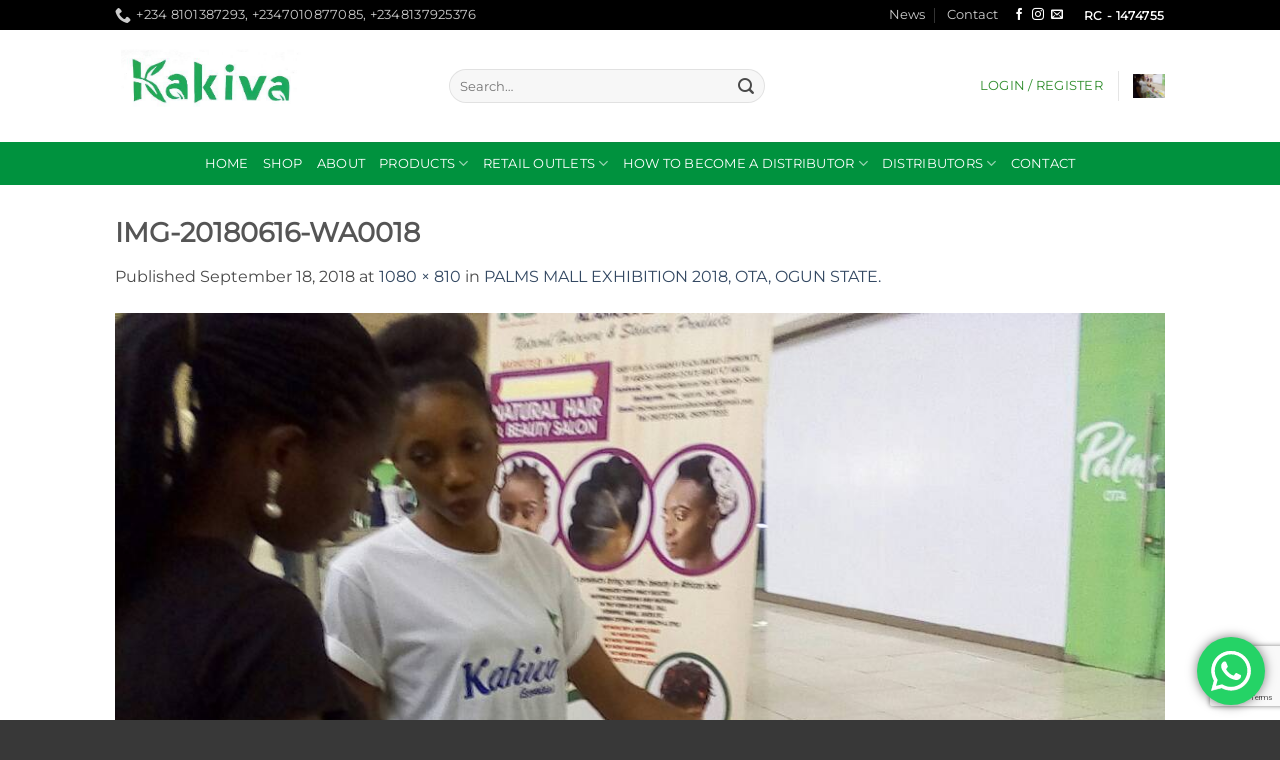

--- FILE ---
content_type: text/html; charset=utf-8
request_url: https://www.google.com/recaptcha/api2/anchor?ar=1&k=6LdYkLYUAAAAAGwIRG4QzsdNlLqMxjYQhXAKw0sz&co=aHR0cHM6Ly9rYWtpdmFjb3NtZXRpY3MuY29tOjQ0Mw..&hl=en&v=PoyoqOPhxBO7pBk68S4YbpHZ&size=invisible&anchor-ms=20000&execute-ms=30000&cb=8dbulev3yjwz
body_size: 48674
content:
<!DOCTYPE HTML><html dir="ltr" lang="en"><head><meta http-equiv="Content-Type" content="text/html; charset=UTF-8">
<meta http-equiv="X-UA-Compatible" content="IE=edge">
<title>reCAPTCHA</title>
<style type="text/css">
/* cyrillic-ext */
@font-face {
  font-family: 'Roboto';
  font-style: normal;
  font-weight: 400;
  font-stretch: 100%;
  src: url(//fonts.gstatic.com/s/roboto/v48/KFO7CnqEu92Fr1ME7kSn66aGLdTylUAMa3GUBHMdazTgWw.woff2) format('woff2');
  unicode-range: U+0460-052F, U+1C80-1C8A, U+20B4, U+2DE0-2DFF, U+A640-A69F, U+FE2E-FE2F;
}
/* cyrillic */
@font-face {
  font-family: 'Roboto';
  font-style: normal;
  font-weight: 400;
  font-stretch: 100%;
  src: url(//fonts.gstatic.com/s/roboto/v48/KFO7CnqEu92Fr1ME7kSn66aGLdTylUAMa3iUBHMdazTgWw.woff2) format('woff2');
  unicode-range: U+0301, U+0400-045F, U+0490-0491, U+04B0-04B1, U+2116;
}
/* greek-ext */
@font-face {
  font-family: 'Roboto';
  font-style: normal;
  font-weight: 400;
  font-stretch: 100%;
  src: url(//fonts.gstatic.com/s/roboto/v48/KFO7CnqEu92Fr1ME7kSn66aGLdTylUAMa3CUBHMdazTgWw.woff2) format('woff2');
  unicode-range: U+1F00-1FFF;
}
/* greek */
@font-face {
  font-family: 'Roboto';
  font-style: normal;
  font-weight: 400;
  font-stretch: 100%;
  src: url(//fonts.gstatic.com/s/roboto/v48/KFO7CnqEu92Fr1ME7kSn66aGLdTylUAMa3-UBHMdazTgWw.woff2) format('woff2');
  unicode-range: U+0370-0377, U+037A-037F, U+0384-038A, U+038C, U+038E-03A1, U+03A3-03FF;
}
/* math */
@font-face {
  font-family: 'Roboto';
  font-style: normal;
  font-weight: 400;
  font-stretch: 100%;
  src: url(//fonts.gstatic.com/s/roboto/v48/KFO7CnqEu92Fr1ME7kSn66aGLdTylUAMawCUBHMdazTgWw.woff2) format('woff2');
  unicode-range: U+0302-0303, U+0305, U+0307-0308, U+0310, U+0312, U+0315, U+031A, U+0326-0327, U+032C, U+032F-0330, U+0332-0333, U+0338, U+033A, U+0346, U+034D, U+0391-03A1, U+03A3-03A9, U+03B1-03C9, U+03D1, U+03D5-03D6, U+03F0-03F1, U+03F4-03F5, U+2016-2017, U+2034-2038, U+203C, U+2040, U+2043, U+2047, U+2050, U+2057, U+205F, U+2070-2071, U+2074-208E, U+2090-209C, U+20D0-20DC, U+20E1, U+20E5-20EF, U+2100-2112, U+2114-2115, U+2117-2121, U+2123-214F, U+2190, U+2192, U+2194-21AE, U+21B0-21E5, U+21F1-21F2, U+21F4-2211, U+2213-2214, U+2216-22FF, U+2308-230B, U+2310, U+2319, U+231C-2321, U+2336-237A, U+237C, U+2395, U+239B-23B7, U+23D0, U+23DC-23E1, U+2474-2475, U+25AF, U+25B3, U+25B7, U+25BD, U+25C1, U+25CA, U+25CC, U+25FB, U+266D-266F, U+27C0-27FF, U+2900-2AFF, U+2B0E-2B11, U+2B30-2B4C, U+2BFE, U+3030, U+FF5B, U+FF5D, U+1D400-1D7FF, U+1EE00-1EEFF;
}
/* symbols */
@font-face {
  font-family: 'Roboto';
  font-style: normal;
  font-weight: 400;
  font-stretch: 100%;
  src: url(//fonts.gstatic.com/s/roboto/v48/KFO7CnqEu92Fr1ME7kSn66aGLdTylUAMaxKUBHMdazTgWw.woff2) format('woff2');
  unicode-range: U+0001-000C, U+000E-001F, U+007F-009F, U+20DD-20E0, U+20E2-20E4, U+2150-218F, U+2190, U+2192, U+2194-2199, U+21AF, U+21E6-21F0, U+21F3, U+2218-2219, U+2299, U+22C4-22C6, U+2300-243F, U+2440-244A, U+2460-24FF, U+25A0-27BF, U+2800-28FF, U+2921-2922, U+2981, U+29BF, U+29EB, U+2B00-2BFF, U+4DC0-4DFF, U+FFF9-FFFB, U+10140-1018E, U+10190-1019C, U+101A0, U+101D0-101FD, U+102E0-102FB, U+10E60-10E7E, U+1D2C0-1D2D3, U+1D2E0-1D37F, U+1F000-1F0FF, U+1F100-1F1AD, U+1F1E6-1F1FF, U+1F30D-1F30F, U+1F315, U+1F31C, U+1F31E, U+1F320-1F32C, U+1F336, U+1F378, U+1F37D, U+1F382, U+1F393-1F39F, U+1F3A7-1F3A8, U+1F3AC-1F3AF, U+1F3C2, U+1F3C4-1F3C6, U+1F3CA-1F3CE, U+1F3D4-1F3E0, U+1F3ED, U+1F3F1-1F3F3, U+1F3F5-1F3F7, U+1F408, U+1F415, U+1F41F, U+1F426, U+1F43F, U+1F441-1F442, U+1F444, U+1F446-1F449, U+1F44C-1F44E, U+1F453, U+1F46A, U+1F47D, U+1F4A3, U+1F4B0, U+1F4B3, U+1F4B9, U+1F4BB, U+1F4BF, U+1F4C8-1F4CB, U+1F4D6, U+1F4DA, U+1F4DF, U+1F4E3-1F4E6, U+1F4EA-1F4ED, U+1F4F7, U+1F4F9-1F4FB, U+1F4FD-1F4FE, U+1F503, U+1F507-1F50B, U+1F50D, U+1F512-1F513, U+1F53E-1F54A, U+1F54F-1F5FA, U+1F610, U+1F650-1F67F, U+1F687, U+1F68D, U+1F691, U+1F694, U+1F698, U+1F6AD, U+1F6B2, U+1F6B9-1F6BA, U+1F6BC, U+1F6C6-1F6CF, U+1F6D3-1F6D7, U+1F6E0-1F6EA, U+1F6F0-1F6F3, U+1F6F7-1F6FC, U+1F700-1F7FF, U+1F800-1F80B, U+1F810-1F847, U+1F850-1F859, U+1F860-1F887, U+1F890-1F8AD, U+1F8B0-1F8BB, U+1F8C0-1F8C1, U+1F900-1F90B, U+1F93B, U+1F946, U+1F984, U+1F996, U+1F9E9, U+1FA00-1FA6F, U+1FA70-1FA7C, U+1FA80-1FA89, U+1FA8F-1FAC6, U+1FACE-1FADC, U+1FADF-1FAE9, U+1FAF0-1FAF8, U+1FB00-1FBFF;
}
/* vietnamese */
@font-face {
  font-family: 'Roboto';
  font-style: normal;
  font-weight: 400;
  font-stretch: 100%;
  src: url(//fonts.gstatic.com/s/roboto/v48/KFO7CnqEu92Fr1ME7kSn66aGLdTylUAMa3OUBHMdazTgWw.woff2) format('woff2');
  unicode-range: U+0102-0103, U+0110-0111, U+0128-0129, U+0168-0169, U+01A0-01A1, U+01AF-01B0, U+0300-0301, U+0303-0304, U+0308-0309, U+0323, U+0329, U+1EA0-1EF9, U+20AB;
}
/* latin-ext */
@font-face {
  font-family: 'Roboto';
  font-style: normal;
  font-weight: 400;
  font-stretch: 100%;
  src: url(//fonts.gstatic.com/s/roboto/v48/KFO7CnqEu92Fr1ME7kSn66aGLdTylUAMa3KUBHMdazTgWw.woff2) format('woff2');
  unicode-range: U+0100-02BA, U+02BD-02C5, U+02C7-02CC, U+02CE-02D7, U+02DD-02FF, U+0304, U+0308, U+0329, U+1D00-1DBF, U+1E00-1E9F, U+1EF2-1EFF, U+2020, U+20A0-20AB, U+20AD-20C0, U+2113, U+2C60-2C7F, U+A720-A7FF;
}
/* latin */
@font-face {
  font-family: 'Roboto';
  font-style: normal;
  font-weight: 400;
  font-stretch: 100%;
  src: url(//fonts.gstatic.com/s/roboto/v48/KFO7CnqEu92Fr1ME7kSn66aGLdTylUAMa3yUBHMdazQ.woff2) format('woff2');
  unicode-range: U+0000-00FF, U+0131, U+0152-0153, U+02BB-02BC, U+02C6, U+02DA, U+02DC, U+0304, U+0308, U+0329, U+2000-206F, U+20AC, U+2122, U+2191, U+2193, U+2212, U+2215, U+FEFF, U+FFFD;
}
/* cyrillic-ext */
@font-face {
  font-family: 'Roboto';
  font-style: normal;
  font-weight: 500;
  font-stretch: 100%;
  src: url(//fonts.gstatic.com/s/roboto/v48/KFO7CnqEu92Fr1ME7kSn66aGLdTylUAMa3GUBHMdazTgWw.woff2) format('woff2');
  unicode-range: U+0460-052F, U+1C80-1C8A, U+20B4, U+2DE0-2DFF, U+A640-A69F, U+FE2E-FE2F;
}
/* cyrillic */
@font-face {
  font-family: 'Roboto';
  font-style: normal;
  font-weight: 500;
  font-stretch: 100%;
  src: url(//fonts.gstatic.com/s/roboto/v48/KFO7CnqEu92Fr1ME7kSn66aGLdTylUAMa3iUBHMdazTgWw.woff2) format('woff2');
  unicode-range: U+0301, U+0400-045F, U+0490-0491, U+04B0-04B1, U+2116;
}
/* greek-ext */
@font-face {
  font-family: 'Roboto';
  font-style: normal;
  font-weight: 500;
  font-stretch: 100%;
  src: url(//fonts.gstatic.com/s/roboto/v48/KFO7CnqEu92Fr1ME7kSn66aGLdTylUAMa3CUBHMdazTgWw.woff2) format('woff2');
  unicode-range: U+1F00-1FFF;
}
/* greek */
@font-face {
  font-family: 'Roboto';
  font-style: normal;
  font-weight: 500;
  font-stretch: 100%;
  src: url(//fonts.gstatic.com/s/roboto/v48/KFO7CnqEu92Fr1ME7kSn66aGLdTylUAMa3-UBHMdazTgWw.woff2) format('woff2');
  unicode-range: U+0370-0377, U+037A-037F, U+0384-038A, U+038C, U+038E-03A1, U+03A3-03FF;
}
/* math */
@font-face {
  font-family: 'Roboto';
  font-style: normal;
  font-weight: 500;
  font-stretch: 100%;
  src: url(//fonts.gstatic.com/s/roboto/v48/KFO7CnqEu92Fr1ME7kSn66aGLdTylUAMawCUBHMdazTgWw.woff2) format('woff2');
  unicode-range: U+0302-0303, U+0305, U+0307-0308, U+0310, U+0312, U+0315, U+031A, U+0326-0327, U+032C, U+032F-0330, U+0332-0333, U+0338, U+033A, U+0346, U+034D, U+0391-03A1, U+03A3-03A9, U+03B1-03C9, U+03D1, U+03D5-03D6, U+03F0-03F1, U+03F4-03F5, U+2016-2017, U+2034-2038, U+203C, U+2040, U+2043, U+2047, U+2050, U+2057, U+205F, U+2070-2071, U+2074-208E, U+2090-209C, U+20D0-20DC, U+20E1, U+20E5-20EF, U+2100-2112, U+2114-2115, U+2117-2121, U+2123-214F, U+2190, U+2192, U+2194-21AE, U+21B0-21E5, U+21F1-21F2, U+21F4-2211, U+2213-2214, U+2216-22FF, U+2308-230B, U+2310, U+2319, U+231C-2321, U+2336-237A, U+237C, U+2395, U+239B-23B7, U+23D0, U+23DC-23E1, U+2474-2475, U+25AF, U+25B3, U+25B7, U+25BD, U+25C1, U+25CA, U+25CC, U+25FB, U+266D-266F, U+27C0-27FF, U+2900-2AFF, U+2B0E-2B11, U+2B30-2B4C, U+2BFE, U+3030, U+FF5B, U+FF5D, U+1D400-1D7FF, U+1EE00-1EEFF;
}
/* symbols */
@font-face {
  font-family: 'Roboto';
  font-style: normal;
  font-weight: 500;
  font-stretch: 100%;
  src: url(//fonts.gstatic.com/s/roboto/v48/KFO7CnqEu92Fr1ME7kSn66aGLdTylUAMaxKUBHMdazTgWw.woff2) format('woff2');
  unicode-range: U+0001-000C, U+000E-001F, U+007F-009F, U+20DD-20E0, U+20E2-20E4, U+2150-218F, U+2190, U+2192, U+2194-2199, U+21AF, U+21E6-21F0, U+21F3, U+2218-2219, U+2299, U+22C4-22C6, U+2300-243F, U+2440-244A, U+2460-24FF, U+25A0-27BF, U+2800-28FF, U+2921-2922, U+2981, U+29BF, U+29EB, U+2B00-2BFF, U+4DC0-4DFF, U+FFF9-FFFB, U+10140-1018E, U+10190-1019C, U+101A0, U+101D0-101FD, U+102E0-102FB, U+10E60-10E7E, U+1D2C0-1D2D3, U+1D2E0-1D37F, U+1F000-1F0FF, U+1F100-1F1AD, U+1F1E6-1F1FF, U+1F30D-1F30F, U+1F315, U+1F31C, U+1F31E, U+1F320-1F32C, U+1F336, U+1F378, U+1F37D, U+1F382, U+1F393-1F39F, U+1F3A7-1F3A8, U+1F3AC-1F3AF, U+1F3C2, U+1F3C4-1F3C6, U+1F3CA-1F3CE, U+1F3D4-1F3E0, U+1F3ED, U+1F3F1-1F3F3, U+1F3F5-1F3F7, U+1F408, U+1F415, U+1F41F, U+1F426, U+1F43F, U+1F441-1F442, U+1F444, U+1F446-1F449, U+1F44C-1F44E, U+1F453, U+1F46A, U+1F47D, U+1F4A3, U+1F4B0, U+1F4B3, U+1F4B9, U+1F4BB, U+1F4BF, U+1F4C8-1F4CB, U+1F4D6, U+1F4DA, U+1F4DF, U+1F4E3-1F4E6, U+1F4EA-1F4ED, U+1F4F7, U+1F4F9-1F4FB, U+1F4FD-1F4FE, U+1F503, U+1F507-1F50B, U+1F50D, U+1F512-1F513, U+1F53E-1F54A, U+1F54F-1F5FA, U+1F610, U+1F650-1F67F, U+1F687, U+1F68D, U+1F691, U+1F694, U+1F698, U+1F6AD, U+1F6B2, U+1F6B9-1F6BA, U+1F6BC, U+1F6C6-1F6CF, U+1F6D3-1F6D7, U+1F6E0-1F6EA, U+1F6F0-1F6F3, U+1F6F7-1F6FC, U+1F700-1F7FF, U+1F800-1F80B, U+1F810-1F847, U+1F850-1F859, U+1F860-1F887, U+1F890-1F8AD, U+1F8B0-1F8BB, U+1F8C0-1F8C1, U+1F900-1F90B, U+1F93B, U+1F946, U+1F984, U+1F996, U+1F9E9, U+1FA00-1FA6F, U+1FA70-1FA7C, U+1FA80-1FA89, U+1FA8F-1FAC6, U+1FACE-1FADC, U+1FADF-1FAE9, U+1FAF0-1FAF8, U+1FB00-1FBFF;
}
/* vietnamese */
@font-face {
  font-family: 'Roboto';
  font-style: normal;
  font-weight: 500;
  font-stretch: 100%;
  src: url(//fonts.gstatic.com/s/roboto/v48/KFO7CnqEu92Fr1ME7kSn66aGLdTylUAMa3OUBHMdazTgWw.woff2) format('woff2');
  unicode-range: U+0102-0103, U+0110-0111, U+0128-0129, U+0168-0169, U+01A0-01A1, U+01AF-01B0, U+0300-0301, U+0303-0304, U+0308-0309, U+0323, U+0329, U+1EA0-1EF9, U+20AB;
}
/* latin-ext */
@font-face {
  font-family: 'Roboto';
  font-style: normal;
  font-weight: 500;
  font-stretch: 100%;
  src: url(//fonts.gstatic.com/s/roboto/v48/KFO7CnqEu92Fr1ME7kSn66aGLdTylUAMa3KUBHMdazTgWw.woff2) format('woff2');
  unicode-range: U+0100-02BA, U+02BD-02C5, U+02C7-02CC, U+02CE-02D7, U+02DD-02FF, U+0304, U+0308, U+0329, U+1D00-1DBF, U+1E00-1E9F, U+1EF2-1EFF, U+2020, U+20A0-20AB, U+20AD-20C0, U+2113, U+2C60-2C7F, U+A720-A7FF;
}
/* latin */
@font-face {
  font-family: 'Roboto';
  font-style: normal;
  font-weight: 500;
  font-stretch: 100%;
  src: url(//fonts.gstatic.com/s/roboto/v48/KFO7CnqEu92Fr1ME7kSn66aGLdTylUAMa3yUBHMdazQ.woff2) format('woff2');
  unicode-range: U+0000-00FF, U+0131, U+0152-0153, U+02BB-02BC, U+02C6, U+02DA, U+02DC, U+0304, U+0308, U+0329, U+2000-206F, U+20AC, U+2122, U+2191, U+2193, U+2212, U+2215, U+FEFF, U+FFFD;
}
/* cyrillic-ext */
@font-face {
  font-family: 'Roboto';
  font-style: normal;
  font-weight: 900;
  font-stretch: 100%;
  src: url(//fonts.gstatic.com/s/roboto/v48/KFO7CnqEu92Fr1ME7kSn66aGLdTylUAMa3GUBHMdazTgWw.woff2) format('woff2');
  unicode-range: U+0460-052F, U+1C80-1C8A, U+20B4, U+2DE0-2DFF, U+A640-A69F, U+FE2E-FE2F;
}
/* cyrillic */
@font-face {
  font-family: 'Roboto';
  font-style: normal;
  font-weight: 900;
  font-stretch: 100%;
  src: url(//fonts.gstatic.com/s/roboto/v48/KFO7CnqEu92Fr1ME7kSn66aGLdTylUAMa3iUBHMdazTgWw.woff2) format('woff2');
  unicode-range: U+0301, U+0400-045F, U+0490-0491, U+04B0-04B1, U+2116;
}
/* greek-ext */
@font-face {
  font-family: 'Roboto';
  font-style: normal;
  font-weight: 900;
  font-stretch: 100%;
  src: url(//fonts.gstatic.com/s/roboto/v48/KFO7CnqEu92Fr1ME7kSn66aGLdTylUAMa3CUBHMdazTgWw.woff2) format('woff2');
  unicode-range: U+1F00-1FFF;
}
/* greek */
@font-face {
  font-family: 'Roboto';
  font-style: normal;
  font-weight: 900;
  font-stretch: 100%;
  src: url(//fonts.gstatic.com/s/roboto/v48/KFO7CnqEu92Fr1ME7kSn66aGLdTylUAMa3-UBHMdazTgWw.woff2) format('woff2');
  unicode-range: U+0370-0377, U+037A-037F, U+0384-038A, U+038C, U+038E-03A1, U+03A3-03FF;
}
/* math */
@font-face {
  font-family: 'Roboto';
  font-style: normal;
  font-weight: 900;
  font-stretch: 100%;
  src: url(//fonts.gstatic.com/s/roboto/v48/KFO7CnqEu92Fr1ME7kSn66aGLdTylUAMawCUBHMdazTgWw.woff2) format('woff2');
  unicode-range: U+0302-0303, U+0305, U+0307-0308, U+0310, U+0312, U+0315, U+031A, U+0326-0327, U+032C, U+032F-0330, U+0332-0333, U+0338, U+033A, U+0346, U+034D, U+0391-03A1, U+03A3-03A9, U+03B1-03C9, U+03D1, U+03D5-03D6, U+03F0-03F1, U+03F4-03F5, U+2016-2017, U+2034-2038, U+203C, U+2040, U+2043, U+2047, U+2050, U+2057, U+205F, U+2070-2071, U+2074-208E, U+2090-209C, U+20D0-20DC, U+20E1, U+20E5-20EF, U+2100-2112, U+2114-2115, U+2117-2121, U+2123-214F, U+2190, U+2192, U+2194-21AE, U+21B0-21E5, U+21F1-21F2, U+21F4-2211, U+2213-2214, U+2216-22FF, U+2308-230B, U+2310, U+2319, U+231C-2321, U+2336-237A, U+237C, U+2395, U+239B-23B7, U+23D0, U+23DC-23E1, U+2474-2475, U+25AF, U+25B3, U+25B7, U+25BD, U+25C1, U+25CA, U+25CC, U+25FB, U+266D-266F, U+27C0-27FF, U+2900-2AFF, U+2B0E-2B11, U+2B30-2B4C, U+2BFE, U+3030, U+FF5B, U+FF5D, U+1D400-1D7FF, U+1EE00-1EEFF;
}
/* symbols */
@font-face {
  font-family: 'Roboto';
  font-style: normal;
  font-weight: 900;
  font-stretch: 100%;
  src: url(//fonts.gstatic.com/s/roboto/v48/KFO7CnqEu92Fr1ME7kSn66aGLdTylUAMaxKUBHMdazTgWw.woff2) format('woff2');
  unicode-range: U+0001-000C, U+000E-001F, U+007F-009F, U+20DD-20E0, U+20E2-20E4, U+2150-218F, U+2190, U+2192, U+2194-2199, U+21AF, U+21E6-21F0, U+21F3, U+2218-2219, U+2299, U+22C4-22C6, U+2300-243F, U+2440-244A, U+2460-24FF, U+25A0-27BF, U+2800-28FF, U+2921-2922, U+2981, U+29BF, U+29EB, U+2B00-2BFF, U+4DC0-4DFF, U+FFF9-FFFB, U+10140-1018E, U+10190-1019C, U+101A0, U+101D0-101FD, U+102E0-102FB, U+10E60-10E7E, U+1D2C0-1D2D3, U+1D2E0-1D37F, U+1F000-1F0FF, U+1F100-1F1AD, U+1F1E6-1F1FF, U+1F30D-1F30F, U+1F315, U+1F31C, U+1F31E, U+1F320-1F32C, U+1F336, U+1F378, U+1F37D, U+1F382, U+1F393-1F39F, U+1F3A7-1F3A8, U+1F3AC-1F3AF, U+1F3C2, U+1F3C4-1F3C6, U+1F3CA-1F3CE, U+1F3D4-1F3E0, U+1F3ED, U+1F3F1-1F3F3, U+1F3F5-1F3F7, U+1F408, U+1F415, U+1F41F, U+1F426, U+1F43F, U+1F441-1F442, U+1F444, U+1F446-1F449, U+1F44C-1F44E, U+1F453, U+1F46A, U+1F47D, U+1F4A3, U+1F4B0, U+1F4B3, U+1F4B9, U+1F4BB, U+1F4BF, U+1F4C8-1F4CB, U+1F4D6, U+1F4DA, U+1F4DF, U+1F4E3-1F4E6, U+1F4EA-1F4ED, U+1F4F7, U+1F4F9-1F4FB, U+1F4FD-1F4FE, U+1F503, U+1F507-1F50B, U+1F50D, U+1F512-1F513, U+1F53E-1F54A, U+1F54F-1F5FA, U+1F610, U+1F650-1F67F, U+1F687, U+1F68D, U+1F691, U+1F694, U+1F698, U+1F6AD, U+1F6B2, U+1F6B9-1F6BA, U+1F6BC, U+1F6C6-1F6CF, U+1F6D3-1F6D7, U+1F6E0-1F6EA, U+1F6F0-1F6F3, U+1F6F7-1F6FC, U+1F700-1F7FF, U+1F800-1F80B, U+1F810-1F847, U+1F850-1F859, U+1F860-1F887, U+1F890-1F8AD, U+1F8B0-1F8BB, U+1F8C0-1F8C1, U+1F900-1F90B, U+1F93B, U+1F946, U+1F984, U+1F996, U+1F9E9, U+1FA00-1FA6F, U+1FA70-1FA7C, U+1FA80-1FA89, U+1FA8F-1FAC6, U+1FACE-1FADC, U+1FADF-1FAE9, U+1FAF0-1FAF8, U+1FB00-1FBFF;
}
/* vietnamese */
@font-face {
  font-family: 'Roboto';
  font-style: normal;
  font-weight: 900;
  font-stretch: 100%;
  src: url(//fonts.gstatic.com/s/roboto/v48/KFO7CnqEu92Fr1ME7kSn66aGLdTylUAMa3OUBHMdazTgWw.woff2) format('woff2');
  unicode-range: U+0102-0103, U+0110-0111, U+0128-0129, U+0168-0169, U+01A0-01A1, U+01AF-01B0, U+0300-0301, U+0303-0304, U+0308-0309, U+0323, U+0329, U+1EA0-1EF9, U+20AB;
}
/* latin-ext */
@font-face {
  font-family: 'Roboto';
  font-style: normal;
  font-weight: 900;
  font-stretch: 100%;
  src: url(//fonts.gstatic.com/s/roboto/v48/KFO7CnqEu92Fr1ME7kSn66aGLdTylUAMa3KUBHMdazTgWw.woff2) format('woff2');
  unicode-range: U+0100-02BA, U+02BD-02C5, U+02C7-02CC, U+02CE-02D7, U+02DD-02FF, U+0304, U+0308, U+0329, U+1D00-1DBF, U+1E00-1E9F, U+1EF2-1EFF, U+2020, U+20A0-20AB, U+20AD-20C0, U+2113, U+2C60-2C7F, U+A720-A7FF;
}
/* latin */
@font-face {
  font-family: 'Roboto';
  font-style: normal;
  font-weight: 900;
  font-stretch: 100%;
  src: url(//fonts.gstatic.com/s/roboto/v48/KFO7CnqEu92Fr1ME7kSn66aGLdTylUAMa3yUBHMdazQ.woff2) format('woff2');
  unicode-range: U+0000-00FF, U+0131, U+0152-0153, U+02BB-02BC, U+02C6, U+02DA, U+02DC, U+0304, U+0308, U+0329, U+2000-206F, U+20AC, U+2122, U+2191, U+2193, U+2212, U+2215, U+FEFF, U+FFFD;
}

</style>
<link rel="stylesheet" type="text/css" href="https://www.gstatic.com/recaptcha/releases/PoyoqOPhxBO7pBk68S4YbpHZ/styles__ltr.css">
<script nonce="WyA0yh20OhI2OLPwJ_LIIw" type="text/javascript">window['__recaptcha_api'] = 'https://www.google.com/recaptcha/api2/';</script>
<script type="text/javascript" src="https://www.gstatic.com/recaptcha/releases/PoyoqOPhxBO7pBk68S4YbpHZ/recaptcha__en.js" nonce="WyA0yh20OhI2OLPwJ_LIIw">
      
    </script></head>
<body><div id="rc-anchor-alert" class="rc-anchor-alert"></div>
<input type="hidden" id="recaptcha-token" value="[base64]">
<script type="text/javascript" nonce="WyA0yh20OhI2OLPwJ_LIIw">
      recaptcha.anchor.Main.init("[\x22ainput\x22,[\x22bgdata\x22,\x22\x22,\[base64]/[base64]/bmV3IFpbdF0obVswXSk6Sz09Mj9uZXcgWlt0XShtWzBdLG1bMV0pOks9PTM/bmV3IFpbdF0obVswXSxtWzFdLG1bMl0pOks9PTQ/[base64]/[base64]/[base64]/[base64]/[base64]/[base64]/[base64]/[base64]/[base64]/[base64]/[base64]/[base64]/[base64]/[base64]\\u003d\\u003d\x22,\[base64]\\u003d\\u003d\x22,\[base64]/DmwjDo8K/wrFNEBXDjDVxwoFnIsOmw6s3wo95PXbDtsOFAsOAwrBTbQYfw5bCpsOqIRDCksOaw6/DnVjDm8KqGHE3wplWw4k/VsOUwqJlYEHCjSJUw6kPTsOqZXrCjT3CtDnCtEhaDMK8NsKTf8OTDsOEZcOnw6cTKU5mJTLCr8OweDrDh8KOw4fDsBnCucO6w69Bfh3Dol7Cq09wwr8eZMKEc8OOwqFqc1wBQsOowpNgLMK6dQPDjy/DpAUoMiEgasKGwrdgd8KUwqtXwrtUw4HCtl16wpBPVizDn8OxfsOpOB7DsSBLGEbDiX3CmMOsasO9LzY1W2vDtcObwrfDsS/CuxIvwqrCgSHCjMKdw4/Dn8OGGMO/w6zDtsKqaRwqMcKAw7bDp01Qw5/DvE3DlsKFNFDDlmlTWV8Mw5vCu1/CpMKnwpDDq0pvwoEcw5VpwqcPWF/DgDPDgcKMw4/DucK/XsKqf0x4bhbDvsKNERzDoUsDwo3ClG5Cw5wnB1RAdDVcwrLCnsKULykcwonCgkFuw44PwrnCjsODdQjDgcKuwpPCt0TDjRVXw7PCjMKTMsKTwonCncOow5BCwpJbE8OZBcKIPcOVwovCp8KXw6HDiXXCjy7DvMONdMKkw77CisK/[base64]/Ckg/Cm18Ow7jDghbDvQl6wprCrSQQw7ZzdH0Tw587w7tZMVHDhRnCt8Kjw7LCtEHCpMK6O8OOKlJhGsKhIcOQwoHDkWLCi8OdEsK2PR/[base64]/Cq0XDkRnDkiLCqQQrw6zDuFJtMQowcMKdYzY5fQLCvsKCcUgJWMKeDsOlwo06w4NnbcKod1olwq/CncKBCEvCr8KTMMKAw4d7woUeRj9Xw5XCvD/DrRhmw7QNw6MYbMO+wq98Xh/[base64]/DucK6wrxyw5o+w57DqVXDgkFXbMKFFjU2MCvCvsO+LTPDjcOKwpXDiGhXPXXCksKsw7lmK8KEwrgpw70zKMOGcQ91PMOfwqhbb3U/wqsQfsKwwq1uwo8mPcO2b0nDj8KDw6hCw4vCssOBVcKqw65NFMKFRWbCpGbCiU3DmENZwpNYRQF3ZRnDgC91acOTwpIcw6nCgcOYw6jCu3hBcMKIHcOgBHNCDsKww4hywqfDtAFAw69uwpZBwqTDgBYMG09+JMKOwpHDsxXChcKRwozCoA/Ct1vDomIawr3DpzpVwrHDpCcfdcK3NhNyFMKyBsKGAHjCqcK3G8OIwonDscKtOwlowrFVbgxzw7ZdwrvClsOCw4fDqR/[base64]/PmHCr01YwpskVzHCnAzCuMOpwo0ww7d7KsKfBMK7QMOFUsOzw7TCusOZworCt0oJw7kLDGVKeiU/I8K/b8KJC8KXcMOoUi8owoMzwq7CgcK+G8OOXMOHwrFVNsOwwocbwoHCisOOwrZ8w7czwoPDpyMTbAHDqsKJW8KYwrXDmsKRG8KFVMOgB33DhcKDw57CnxFXwq7Dp8KfJMOsw68cPsOCw4/CiipyLX84wooFYUvDt3VOw5DCoMKjwpgvwqvDsMOswozCqcOYMGDCii3Csl7Dm8Kow5hRd8KWfsKJwqtBEwvCn07Cp2Rvwp1ANj/ClcKIw63DmTARKg1Dwo5FwoB0wql3IjnDnmTDvVVLwpt4wrYlw6YiwovDjEzChcKkwpDDs8KwcBs8w47CgVTDtsKMwp/CuhbCrw8CVmdow5PDlxPDvyh9AMOSJMOdw4U6CMOLw6DDtMKRLcOeBnhVGyBfbsKqb8K/wq9aKEvCq8KpwqtzDHofw7EvXwbCr2zDlWoNw4vDhMKtLyrCjgI0U8OyHcOew7DDki0Tw4VMw5/[base64]/Dvw7CkcKJPx9LCU/DnsOca8KxQibDgQzCgMOtw4UQwpTCrg7Cpm9zw6/CvTrClR7Du8OnXcK6wqXDmgU2JWDDh2oZAMODfcKXaFgmX2zDv00tbVjClBsdw7lyw5DDt8O0csKvwqfCi8OFwrbCmXtwDcKFRnXCmgMzw4TDmsKFcHMOR8KGwrpiw5MmEyTDm8KzVMO9RkDCp0TDh8Kaw55SBnk/[base64]/DnMKCw64VbsOZw4BiNMOkw41WFsK1w4ZYdcKpZS0pwrR4w5/Dm8KiwrvClMK4dcOUwofCn38Hw6DCk2TDpcOOSMOvCcObwp09JMK/QMKkw5AgHcOUw6fCqsKvQUV9w7BiL8KVwr8Yw7cnwrnDkU/DgmvCo8KVw6XCocKowqXCinPCqsKbw5/CicOFUcO8V1AKCkxJBEnDjFEmw7/DvXfCpsONSgADbsKFCgvDuxHCtkPDsMOHGMKmaz7DjsOuYmzDn8OfDMOpR3/[base64]/DsRrDpwTDl8Kgw6XCoDBtEcKvPmJSBB7DjcO1wooOw7PChMK9CG/ChzEFN8OIw7Byw44Rwo45wpTCoMOCMk7DhsO+w6zCgBPCgsKhGsORwrJxw6HCu17CnsKuAMKAb35eFMK8wo3DpU9SZMKrZsOIw7ggRsO0ex0/K8KuGcOVw5LDhyJCMhg4w7jDgcKhRQ3CtsKWw5/DvwPCm1DDlxLCkB47wobCuMK2w4LCsBlPGjBIwqh2O8ORwp5SwqPDm27DpBHDhXpASS7ChsKjwpfDmsOrXD3Dgm/[base64]/CusK4w5rDozYgXS0/w7FBwr7DuMO+wpIFOsOrwqLDrAN9wqPCv3vDtmbDiMKDw7lywpMFPTdUwrhBR8OMwpQrcF7CkxrCpUxSwpVCwpVPF1PDnzDDosKWwoJAAMOFw7XCmMOndSopw4B8VjEXw7o4PMKEw5FSwqBew690dsK7d8OzwrZ9DRtVJCrCqhJQcHHDiMKgUMK/e8KZIcKkKVYHw7oDfg/DglLCr8K+wqvCjMOlwqEWI1bDs8O2dX3DuTNtHXZXFMKHM8OQXMKdw5DDqxrDlcOcw5HDlhAaUwZnw6PDrcK4LcOtTsKRw7EVwqLDksKnVMKnwrUMwqnDniw3QQFhw7rCtlQzSsKqw7oQwobCn8O1bh4BAsKUInbCqnrDr8KwAMOYYETCr8ORwrTClTzDq8KYNTt/wqgoS0bDgyQZw6dFeMODwqpOUsOLcD7CmX1VwqYiwrfDgmN3w59TJsOeZHLCuwrCqntVPFRvwrpswr3ClGl6wqNHwr47eRXCpcKPF8OjwqvDjWsWTlxnMxvCvcKNw5zClcOHw6JcY8KiZEVTw4nDhzViwprDp8K9HHPDicKWwoBDK3/DsUVmw5Anw4bCgXo/EcOSbHw2w7IGGsOew7MBwoJHQsKAccOpw7dIBwnDgFXCtcOWIsKCMcOQF8KHw6bDk8KKwpYdwoDDgExRwq7CkTfCmzVUw4FOcsKOJhLDncK9w5rDjsKsfMKlV8ONDGUswrVtwqwRUMO/[base64]/J8OfWcKNwppiw77CsQLCqsKRd8OjU8O5wpR9N8ODw69dwqvDpMOEal0HU8K/[base64]/Cr03CrG3CjsOgMcKSw6pVwrHDu8OHCMObNBsHEcK/XBFuLsOrOMKWFsOTMsOGw4DDqm/Dn8K7w6zCiDXDgwBcbzvCpSUMw5RTw6c6wp/[base64]/JMOzcsK/[base64]/wr01wpYiwrcvFMKLPTtXwpvCk8OqworChMOuwr3Dk0vCkGDDmMOkwp9Iwq3CkMKEVsKqwq1RaMOww73CkTY+OMKCwqpyw7UcwoDDkMKhwqFDOMKATMKewqPDmiXCiEvDrGFwaQ4ON3DCksK4DsOUJjl+LHbClzVdI34GwrwBVW/DhBJPGD7CoAp1wr9qw5lNAcOzOcONwpLDosOqG8KOw6w5Sy8dYsKawpzDsMOrwr1Aw4ghwo7DrcKpXsOUwr8sS8K6woQuw73CuMO+w4BDH8KKMsOjYsOlw5xew5FNw59Hw6zCmisRw6HCgcKow5lgBMKJBArCr8K1cS/Ck1HDl8KnwrzDvStrw4bCuMObQMOaPsODwqQAblFYw5/DlMOUwrI3YxTDvMKRwpjDgG1rw73Dp8OmVVPDtcOpFjrCqMOMCTnCsgpHwrvCswbDtmpTwr4/ZsKmdB5SwrPCv8KkwpXDmMKXw63Dq0ZqG8KTw43Cq8K3bElmw7rDlmcJw6nDvkwKw7vDtsOeLEzDu2jDmsOIEh9BwpbCvcOrw5gmwpnChcOxwoF+w7LDj8K4LFN5ZANULsKIw5vDpyEcw4cWWXbDh8O0eMOXE8O8Uyk4woDDmzMPwqrCgiPDtMOAw4sbWsOtwpl/[base64]/wrfCq8Ouw5YKK8OzUcOTHU16IcKZw6fCtxppM1bCj8KLWV3CmsKKwq8vwoXCmRXCjVTCr2PCjRPCucOqSsKwdcOrEsKkJsKxEXsdw6MMwoNcbsOCAsOWDgMbwrTCoMOBwoLDljs3w74rw6jDpsKTwrA3FsO8w5/CjGjDjnzDv8Ovw7ApbsOUwr5Sw5zCkcOHwpfChFfDoRokA8OmwrZDYMKYL8KndjVPdi91w4bDg8O3amsLCMO4woxewok4w6kZKzhERzNQNsKOdsORwpXDkcKBw4/ClGTDv8OqGMKmD8K3JsKjw5TDosKRw7zCvjvCuhsgHX9USxXDuMOBQcOxDsKOJMO6wqMyP0R2CG3CmS/Cs1NOwqzDhWQwasKWw6LDkMKCwrQyw6tpwqDDscKOwqXCmMOMbcKYw5DDisOPw6oFbRbCj8Kpw6/CgsKCKWjDksOrwpvDhMKsfSHDviQOwoJ9HMKOwpLDsSxfw6UJUsOcKSEve3p6wobDsFgjE8OlQ8KxBk4VfWR3NMOmwqrCrMKzc8KFJw82B1XCnX8lfhfCp8K7wq3ChV/CslXDsMOVwp3CoyXCmC/ChsOlSMK/[base64]/DmsOjwrbCkioRwqDDpygpIMKLBAMkQn7Cr8KtwrRoITbDusOawpnCt8KGw6IgwqXDpMOdw4rDvDnDgsKgw7HCgxbCqMK2w6PDm8O6BVrCtMK+SsOMwooPG8KoAsOOT8K+HWFWwqgtX8OZKELDuW/DuVHCg8OCTjPCrAPCjsOUwqfCmnbCj8OXwp8oG0ghwpBbw402wo7Cu8KvCcKbFsKgfAjCicK/EcOAcxYRwq7DrsKtw7jDgsOGw5nCmMKYw4Nkw5zCssOtSsKxacKvw4dkwpUbwrY/[base64]/wp9mw4NYZCbDnG1bwozCrcKWMWMCw784wqEVVcKxw6bCj3zDh8OGWsOBwofCqzlCDgbDgcOKw6/CpUnDt2wlw7Flf2/CpsOjwqg+TcOSH8KhDHNIw5HDgnwww7NtXXbDlsKdG2hMwr16w4jCocKHw7UQwrPCnMOlScKsw6YpbwNrITBQP8O/YMK0wrRFwoUVw4QQZsO0aiNiFhguw5rDsDDDqcOgDFEdbmAZw7/CvENdRVhJMEDDuVTCrg8xYkUuworDg1nCnT4cS0xbC24wLMOuw50bdFDCgcKAwp90wplXYsKcH8OpTkFRRsO8w59Ewq0JwoPCk8OfG8KXDTjDhsOcJ8KdwpXCqX5xw7/DtUDCjWbCpcOyw4vDmMOVwp0bw68oTy1BwpdlUF9kwqTDnMOrb8KNwo7ClcONw4cqNsOrIwxnwrwpAcKqwrgmw6VQJ8Onw69bw5wfwp/Cg8O/CSnDjDDCh8O+wqLCkW9ICsOcw63DmCoPCljCgGoPw4QkCcO9w40XWX3DpcKLVB4Sw69nLcOxw77DkMKLL8K6S8Kyw5vDlcK/RitxwqkAQsK2csO4woTDqHbCq8OMwoPCqhUwdcOeLDjDpF0xw4dhLS9MwonCvXJhwqrCvcKsw6ApA8OhwpvDjMKrRsKRwprDkcORwpvCgy7Cll1EQHnCtsKkEl1Lwr/[base64]/CiMK2wrXCgSwcwprCoMK2wpo8RsKtwpJOPxHDkUE6H8OJw7EOw5/[base64]/[base64]/CqC3Ci8O0w47ChC49ejZqHkt7w7MAwpvDi2x3wpDCuh3CqEzCusO2BcO4S8KGwqwaQRjDl8OyGXTDucKDwobDghrCsgJSwrPDuHY+wpnDpwLDh8OGw5Fewp/DhcOGwpRCwrYmwp54w48fEsKyNMO4O3LDn8KkL3o0Z8Kvw6Jzw6rDl0fCvxBqw4vDv8Ouwp5FNcKmNVHDscO9OcOwcALCjgvDm8K7URxtJHzDtcOeWEPCtsOKwqHDgCLCjh3DqMK/[base64]/CixfDpsKtw63CtsO6wrQUw5pcPCnDmELCqWPDtCLDnFrCoMOHDsKTE8K3w5PDrXoQFSPChcOcwpstw6NDfmTCgT49KzBhw7k7FzFNw7Aaw4LDkcKKwpJ6RcOWw7gYFh9JQgTCr8KgCMOIB8K+djU0wotIOcOOSyMZwrcQw7Efw7HDkcO/wpMxTCTDpcKRw5LDiA1HGkhcdMK7GWbDu8Khw59cZMKoYEEQD8O1ecOowrgSDUoMUMOuYHzCrAXCgcOZw67CvcOlXMOBwrcMw6XDmMK0GWXCl8KFd8O5chN+ccOfJ0HCrCgew5jDhQTDknzCkAHDgDnCtGodwqbDqDLDmsKkMDUadcKTwpx8wqUBw7/DhDEDw5lZc8KJdz7CkMK6FcOjVnrCtjHDpVYBGTAUL8OCKcKZw6Aew4FWNMOkwpnDuDcAJwrDhMK7wpBAG8OCBiLDlcOnwp7Dj8KhwrBGwoZ+RGF0MVjClyHCnWHDjGzCvsKuYsKhSMO2ES/[base64]/DqMOxE3R6w6JqHcKSfsKwX8K0wpUwwofDjGd3BjLCgkxTaRFrw5IIZivClsK2KG/CrzAUwpk1cDYpw5fCpsO/w6rClcKdw5hGw7nDjTVtwrDCjMKlw6HCi8KCZQNlR8OdWyHDgsKYJ8OFbTDCpgptw6nCkcORwp3Dq8Kxw7gYI8ObLCLCucKtw6Azw7DDkiLDusKFYcO8IsOlf8KDXkl2w7xRQcOpHmvDssOiZTnClkDDmzI/[base64]/DtsKxw5UML8OUw43CrMK2w55jcsKewojDsMK6d8OBdcOewqdiOyRIwpHCkUrDkMOgc8O1w5lJwoJaGMOkWsOdwrExw6A5VgPDiB9qw4fCul8Sw50oFiTCiMKbw4zDp3jClmI2a8K7S3/CvcKfwqPDs8OLwovCrwA7PcKyw58yViXDjsKTwqYtbDRrwpbCj8OeE8OMw4d/Ti3Cn8KHwo0Xw4BMSMKkw73Dr8ONwr7DqMOVZ3zDo0tdFVXDoFhcUTJEVsOjw5APTcKFSMKDeMOuw4Q3SMKcwoINNsKDesK8fl8Cw7TCrMK7aMO4UCcHU8OvYMKpwpHCvSQMUiNEw7R0wqfCpcK5w48pLMOFRMOYw6lpw6/CkcOIw4Vla8OSXMOaD2vDvsKWw7IDw6tuNHp1a8K/wr8hw5srwpxTVsKuwo51wpJGMsOVEcOCw4klwpTCiF3CjMKTw5vDisOtERc/KsOeZyjCg8K/wq50wqDDlMOuFMOnw5rCtcOSwrwKesKXw5IiF2XCig4He8KNw5PDiMODw64dflfDoyPDp8OjXlvDjSlHYcKKPTvDisOUTMKBHMOVwrRdBcObwoLCg8OAwo/CsTBvJVTDtx0pw5hVw7Y/QMKCwo3CocKLw44ew4rDpnoLw4LDnsKjwqjDlDVWwplRwoRxHMKlw4nCpwHCiVvCg8O4X8KPw4rDgMKgF8OdwpzCpsO0wrkew6FMWG7DsMKFNgR0wo7CqcOlwqzDhsKMwpl9woHDn8Owwrwow7nCmMO0wrnCocOPWBcZawfDhcKwM8KTfCLDhjMuEHfDtAEsw7/[base64]/[base64]/DqsOrc18fwqN6RMKsDsOMTMOpPsO/U8OvwoDDtcO4Ln7CizMOwpzCrcK8SMKtw4BUw6zDicOiKBtNVMOrw7XCv8OBVygcUMO7wqEowqXCt1bCo8OjwqF/bsKKbMOQJsK9wr7CksOBQy1yw5ktw5ACwpvCiQnCrcKOFMKnw4fDjyMJwoFdwp9LwrFRwr7DuHbDuXHCs1dCw7vChcOlwrTDk3bCiMOdw73Co3/CsBLCmwXDh8OZQW7DogPCoMOMwpnCmcK2EsKYQ8OlKMOyEcOuw6jDm8OSwqzDi1N+JjoBEWZidcOYNcKnw7/CsMOtwohLw7DDtU47ZsKgUxIUI8OnXBVQw6giw7IRLsKxJ8OGGsOGKcO2P8KnwowQaHLCrsOlw709PMKww4lMwo7CsW/CncKIw5XDjMO2wo3DnMO/[base64]/CgsOrd8KXwp9bHCcJGRXCkCgmKRLDhwrClWsfwr0/w6rCgxkObsKmHsOpX8KSw7vDi1V+Nh/[base64]/DlggPVRzVMOiRS40w5tMw4XCr8OZwopCPTBaw4k+fytPwrvCuMOuK2XCp29WLMKlYXZ+X8OVw7TDhsK/wrwtOcOffGIBRcKfcMKYw5s6SMKtFDPCicKew6fDhMK7KsKqegzDr8O1w7LDvjHCosKbwqIjwpkXwr/DrsOMw59TNxk2bsK5w4kdw4/Cgigbwo49EMOgw7MHw7snO8OLWcKtw5/Dv8KBZsKXwq8Mw7fDnsKjPUo4McKscCfCkcOqw5tYw4FIw4sFwrHDo8OyXsKKw5zDp8OvwrA+MV3DtcKbwojCicKPGQhkw4/[base64]/DjcKeeMKKw6AoKG7Cp2/Dow3CvsOhw511Ak7CsDfCrxxSwrhfw5F7w4RcKkVtwq4VF8Ouw5dBwoREHUHCvcOpw53DoMOdwogya1vDmDhyOcOORMOQw69Sw6nCpcO1PsKCwpTDjVzDly/CjnDCoFbDjsKEJmnDoy94JnXCl8OvwrzDl8OlwrjCucORwqnCgzxDPH9UwqXDlExocV80AXFudsOXwqrDmj8Jwq7DgTFMwolZSsKwM8O0wrPCosOEVh/CvsKuAUZGwojDlsOOAzw0w4ZmXcOtwpPDlcOLw6Mow5tVwpDCgsOTMMOyIG46bsO3w7orwojCrsK7dsOPw6TDhXzDo8OoVcO9FcOnw7lLw4TCli9iw5zCjcO8w73CkgLCoMK4TMKcOENyIC0TcTBjw6tSIMKUf8OQwpPCv8ONw4zCuHDCtcKYUU/CrHDCkMO6wrJSCREcwqtYw6Riw5TDosORwoTDo8OKZMOUUiYBwqlXw6VTwp4TwqzDh8ODbU/CvsK3enbCvGjDrRjDvMOUwrbCpsONf8KkSMOEw6sKNcOGD8Kbw5UxWFPDo0PDn8O+w7vDvHQkJcKRw6YQYWkzemAfw5/ChQvCrGIUbWnDoUbDnMKdw6nCh8KVw4XCvTx6wqDCl3TDh8Odw7TCvFBGw7N+DMOYwpbCiEN1wrrDqsKbwocpwr/DuzLDnA3Dr0nCsMOHwp3DugjDocKmWsKJbAvDrcOIQ8KSUkd+bMKeVcOYw4nDnMKJccOfwojDh8K+AsOYw6dhwpHDisKew6Y7SmDCpsKlw7h0ZMKfZFDDhsKkFCjDv1Aye8KuRWLDpyNLH8OEU8K7XcKLRTAkYUtFw6/Cl3MqwrM/FMO5w6PCo8Onw5lAw5Jfw53DpsOQJcOBw4lkawHDqcO6I8OYwqURw5Aaw63Do8OZwp0LwrjDjMKxw4dPw6PDicK/worCisKXw7l3MkHDssOqIcO7wrbDoGlwwoTDoX1Sw5Qlw7MwLMKIw6w+wrZSw4/ClRpHwqnDhMOvREHDjx8uD2dWw7dRKcKBeAsCw4h7w6bDscO4LsKfQcKjXhXDk8KoSQ7CoMKtGlxlKcKhwojDjxzDoVMoEcK/ZGbCr8KQc2IdYsKIwpvDpMOULRJ/wozDsUTDhsK9wqrDksO8w5Ycw7XCoUccwql2wo4+wp47XjTDssKTwr8MwpdBNXkdw4hHP8Omw4vDsxsFP8KJS8OMBsKow4HCisOVWMKhccKlw4zDvH7DgkfDv2LCgsKYwoTCgcKDEGPDoWVQe8OjwpHCoHQGdgNbOH4VfsKnwrpxNUMcLk0/[base64]/[base64]/CmHrDm1wraAbCt8KBw77DkjsbU2IRJ8KxwpEDwo5vw4PDgGozIyHCjCLDtsKWYBHDq8OpwrAHw5gSw5UvwolffMKcampWYcOjwrfCkHkdw73DjsOZwr53UcKEJsOKwptRwqLCkgPCvsKvw5PCpMOowpFiwoDDs8KURyJ9w6DCqsKcw5A/ccOTVicGw7QWbXXDrMO6w45TAsO/dSFzw4DConBCX2NjDsOcwrTDt3llw6Mpe8KKIMOhwrDDo2jCpBXCt8OSfMOqSC3CmcK0wqjCpExQwqFdw7YEM8KpwoInYhfCvG0tVTpsd8KGwrnDtwpkSwQgwqvCssOQbsOVwprDgU7Dl1rCicOBwo0GXj5Zw7A/TsKgKsOsw7XDqERrLsKZwrVyQsOuwofDoRfDjlPCi10EcMO2w540wpVSwop+dAbClMOFfkICHsK3U3kKwoAPF03CisOowp8PdsOBwrw8wovDi8KUw54xw6DDrSTDlsOFwpMwwpHDn8K0w5YfwrkLc8ONN8OCE2NOwoPDpMOww5/Dm1DDmwUswpLDl1Q9OsOBIG01w5QhwoBXHSHDr2pbwrNqwr3CkMKwwr3CmHI3JsKzw6vDvsKZFsOkbMOww6sJwqDCrcOLfMOAOcOua8OGaz7Cqhxyw5PDlMKXw5XDjBDCgsO4w4ZPAm3Dp28vw5d/fnrChCjDocKnZ1V2S8KlHMKowrbCuWpRw7PCrDbDkyTDqMOYwpgKU0bCrsKSQiN3wowXwoc0wqLCg8KmCRx4wobDvcKrw6AgZ0TDsMOPworChXZlw6rDpcKQM0dcY8OkS8Ofw5fDsCPDjsOBwp/[base64]/[base64]/[base64]/wp7DgAXDkgd+ccOow63Du0rDvsOeHRDCnz9IwpnDjsOBwqFiwrg6dcOfwo/[base64]/O8Oyw47Dp8Ocw6TDksK1w6dqWcKwwrDDoMOPZsKywp8jdsK8w7fCi8ONXMKJTVXClx3DjsOWw4hCJmIuecKJw6DCkMKxwol+w6B/w7gswpFbwosJw6RVGsKWKkcZwonCgMOCwobChsK/[base64]/IMOSwprDkgnDmAlBwovCncORw4Ayw7ltw6/CjMOVRSjDuWYKN0vCrSvCoArDqzJQOSHCt8KBGR1FwpbDg2nDt8OVQcKTIXF5U8OxR8OQw7/DonXCl8K8NsOxw5vCicKLw5RgBnfCqsKlw5FQw4HDi8O7O8KBVcK6wonDiMO+wrEsZcOJT8KVQsOhwp8cw51fZUZ5QxDCicK8ElLDo8Ozw7E5w67DisO5WmLDqE5wwpnCrAweAlRFDsO0fcK9bV1dw7/DhnFLw67CgB0FLcKXb1bDhsOkwqp7wo9Fwo92w6vCgMKGw77DlgrCjRN4w6EtEcOnZ1DDrMOGDMOkEEzDpCgSw6/[base64]/Dr1lJIsOEZ8K9wq3DvSPCgixLKD3Cijtmw5FJw6w8w7PDtSrCh8OwJz7Ci8OXw6taNsKNwoTDgizCmMKgwrMqw6B+UcO9IcOcH8OkfMKSHcO+QG3CtUnDncOgw6DDpznCoDglw6MWNEPCs8KOw7DDuMOOd0XDnT/[base64]/[base64]/CpiIUw5tqw68QL8O2wpTDoXxiwpx2B2d9w7ApKMOZOxDDpQ8Bw5o3w4fCumhJJhUAwrQFP8ORHWFaL8KXQMOtOWtAw4LDu8KqwqR9IWvCuTrCulDCsnhAEQ7CgDHCi8KlIcOBwrM1dzcLwpAxODDClgR9eQQzJRxwCikQwqVrw4huw5gmWMK/TsOEZkHDriQFLhLCncOdwqfDsMOpwpJUeMOuG2jCvVvCmlYXwqZNWsOUdgN1w6gqwrbDmMOfwoh5WU4Mw50ZZVzDnMKxVRs4YVtJS0tuZz4qwrlkwoLDsVU/[base64]/EcK1C8KkwrIDwowSfsKhw5cJw4TCjFA0G18CwrzCr1jDosKvJ1zCuMKvwrMVwpfCsSfDoSUnw6orP8KMw74Dwrc/akHCu8KpwrcDwr7DsGPCpld0XH3DtMO6NSY0woM4woF8YRzDrkjDpcKbw44Aw7TDnAYAwrYNwoZEKGLCt8KFwoI1wrEYwox0w4p0w5Ykwp8fcEUVw5jCuA/DmcK/wp3DhmswG8Osw7bCm8KxdX4QDhTCosOFYg/DncOfb8K0wo7CvxxlHcKDw6UCPsOawoREccKjUsOEVmxyw7TCkcO2wrTCq3YhwrwHwobCvybDlMKieEJzw6F2w79EIyDDv8O1UmvClC9Mwq8Bw4A/[base64]/CpcKiGEbDqV8cdMOLw4IRE8OHT8O9w5UEw63DikTDsTk5w7LCmcO/w4sJQMKLNy5COsONAW/Cgz3DhsKCTSAEXcK6RiQLwppNeXfDhnIePFLCgsOIw6guSXjCrXjCrGDDhjIYw4dRw4fDmsKKwpvClsKUw7PDmWvCp8KmJWTCvMOtBcKXw5YmCcKkOcOww6wsw5V4cz/DglfDgVEIMMKLJmrDnDDDoHQFKSVww6ILw4tKwpwKw6LDrHTDs8Kiw5UJcMKvC1nClC00wqPDgsO0Vn9zTcO+HsKCaD/[base64]/CqMONQA5PSz/DkBcCbsKacsKDJlVlw6TDujDDnMKmasK2QcKVP8OLZMOLLsOPwpNbwpFDAifDlRk/GHzDkAXDhgFLwq0AFTBBcBcmaCjCnsKIaMO6JMKEw6zDlHzClnnCrsKZwoHDuUgXw4bCu8O6wpcLKMKnNcO5w6rClm/CtijDi2wAXsK0MwjDuwMsEcKMw51Bw5FcdsOpRQgYwonCkRE6PCAVw7jClcKSAw/DlcOhwqTDqsKfw5QBAwVow4nCgcOhw4ZgPMOQw6vDucKXdMK9w7bCuMOlwo/CjEFtK8KswoQCw6ELA8O4woHCu8K4bCfDncKQDyjCpsK0XzjDmsKYw7bCtSnCp0bCpcO3w5oZw7rCncOtcDvCizXCqnTDncOPwrrDnznCsnJMw44dIMOyccKkw6fCvxnDtwfDrxrCjxNXJHEIw6cmwpzDhloef8K0KcKCwpUQdXECw60+XCnCmB/[base64]/w4rDn07CocOQwoB7w6bDqcO/w6DCsgvDnMKOw4c3ZcO1QAbCjcOVwppSNlAtw4gDbcO6wo7CuV/DpMOSw4DCsCfCusO7LGPDrm/[base64]/f2oyw4bCmXALWsK4IE7CiRHDoMKrwqrCoGlBP8KAJcKJNlbDmMONKgTCrMONTnbCocKsQ2vDqsObJiPCglDDgUDCiRDDlGvDhjgqwpzCkMO8RcKjw5hnwo8nwrbCgsKXG1VkKwt/wrrDk8Kkwokpw5XCvybDhUIJCl7Dn8OCcxDDpMKxAUPDt8OHZHPDmyjDmsOOCT/CtSfDqMKbwqVybsKSKGplw5Fhwr7Cr8KUw7BRKwIWw7/DgMKmDcOpwpHDi8OYw6diwpQ7MhQDCFzDh8OgV3vDgMOQwojCpTnCujnDtsOxOsKdwp8Fwo7CoSYoDB4gwq/Ctg3DusKCw4XCoFIQwo8/w7dlRsOMwoDCr8OXTcKDw4tOw7Z8w4YXVEl6BTzCkUzDvFfDqcO6Q8KZBy8Rw7FoLcOlfglYwr/CvsKxblfCg8OYNHJDQsK8VMODE0nDoEU9w58rHEjDllUwLjfCgsOpKcKGw5rDlAlzw4IOwoVPwozDiRxfw5jDncODw6dHwqzDhsKyw5QLe8OswoXDkD88fsKWIcO+DSUsw756fzrDh8KkQMKcw6UzQcOVXl/DpVXCsMKfwqXCmsOlwr9II8KwD8KTwo7DrMK8w7Rgw5PDhg3CqsKkwqczTT9uBRAHwqnCsMKGcsOiScKvOW7CmQnCgMKzw4xPwr0XCcOWdRt6w4jCjcK3YE9ZajvDj8OIDybDoWZ3T8OGDcKrWw0Nwq7Dr8O/wqTCuhIgWsOyw6nCocKQw4cmw5FkwqVTwo7Dj8OofMOJI8Krw5VPwoUuKcKiLXYCw73CmRkUw5PChTMxwrHDpxTCvH0cw6zCjMO6woETEyzDu8OuwoNZL8KdecKQw44BF8OvHmwhW13DpcK7XcOnJsOZOhV/e8K8NsKWYHRjPz3DjMK3w79gbcKaW3UdTzEqwrjDsMOeWGvCgDHDpRHCgj7CmsKzw5QEF8OQw4LCjRLDg8KyRQLDhwwBFgQQQMKGMMOhUTbDonRQw6kcVhnDg8KZworChcOMG1wPw7/[base64]/Cpz5WNcO7wr3DgMK4ZsKZQ8Khw4ljCF/Cg0vDmit9fRYubXlDM1xWwqQJwqNXwoTCisOod8OCw6/[base64]/DhgTDgnk/w7zDhT5uURBYJ3PDoRBaUMO3UATDiMO+wqdKSH5xwr8lwpEJTHPCh8KnXlUWEWM5wqHCq8OUMibCqGTDsj1HaMOEcsOuwqkswqTCssOlw7XCocKBw708F8KKwqduB8Oew7TCl2rDl8OLwofCsyN/w6nCsxPCsSLChsKLdzzDrGlgw6jCoRJ4w6/CosKpw6PDuTfCosOlw4JewoXDjmvCo8K/NiYgw5rCkQDDrcK0XsKWZMOoFRnCu0hKU8KXdMOLKx7CpMObw4RHA33DjUUmQcODw6/[base64]/DqMOxw7XDnMK9w4RwLRTDiMKmw67DjcOHAhEXB3fDicO6w5UbL8OhWMOnwrJlIsK5w4FMwp3CoMOfw7/Du8KDw5PCrXvDjT/Ch0bDncK8ecKJbcKoVsOCwo3DkcOnKWLCkG9CwpECwr4iw5rCnMKxwqdawqLCgV4oeiU9w6Aow6bDqljCs2tAw6bCtglZA2TDvE0EwoLDpjjDusO7YWxyFsOaw6/CssKkw5EpMsOAw4bCvTvCswfCvEZ9w5pnahgGwoR3wqQnw5pwHMKoVy7DrcOcWwnDhkHCnSzDhcKXTwsiw7/CpsOuVx/[base64]/[base64]/[base64]/K8OCw7Urw785KsK0w6LCoVPDq0HDqMOYf8Oid3rDhykjIcONMVAfw4PCl8OgVh/CrsONw7ZoeQHDtcKbw6/Dg8Oww6RTB1XCklfCgcKHJDNkEcOdWcKcw6XCqcK+Ogs4w4cpw63CnsOrX8OkXcK7woJ9VwnDnUgQVcOpw6R4w5rDmcOUYsK5wqzDrA1NfTvDg8Kew4LCn2XDg8OkZcOBIsOSTSzDscKxwrjDl8OWwr7CtMK+Mi7DvyxewrQBRsKGGMOBZAXCgioFPzYNwq/Cm285UThPb8KvD8KkwoIgwoBOccKsehHDsUbDjMK/[base64]/DrH3Dq8KDKMKkJRFPHCEtNsKUwqZMwqfCgUYQwo1/w4tXLmBrw78yNQ/CnkTDsQV4wpF3w4bCucOhVcKOCyBewpvDrsOoHR0nwr1Iw5QpYmHDvMKGw4A2GcKkwrfDrCsDB8O7wqvCplBDwr4xAMONWCjCvGLCtsKRw5Bdw4vDscKBwqXCucOhdHzDocONwr1ILcKaw5TDs0d0woY8N0MAwooFwqrDmsOPOnIww5RywqvDocOeS8Odw4lGw4N/XsKJwqt9wqjDjC4BPgBVw4Bkw5nDlsOkwrXCuzwrwqAow5/Cu0PDuMO7w4EYVMONTj7Dk29UQlvDi8OFfMKww49vA2fChRkSa8OLw6jDvMK4w7TCrMKBwqjCr8O9DRHCtMKQVcKewrDCkj5vS8OGwoDCs8O4wrrCmm/DkMOzHgJKf8OgO8KXVgZKRMOnKC/CnsKgESgnwrgaI3IlwofCm8Oowp3DicOgSmwcwrggw6s1w4bDsHUkwrsOwr/Ch8OGRMKswo3CgVjCmMO2DhwVWsKCw5HCnnElaTvChHTDsz4TwoTDm8KYRCvDvQcrIcO0wrvDgmrDrMOdwoVpwrFANGIMJlh2w63CncKFwpwZHX7DjwDDk8OIw47DkSPCssOUHCPDg8KZB8KBR8KVwq/CpRbCkcKHw5rCrSTDp8OUw4vDmMO4w65rw5s4YMK3ZDfCgsKHwrDCr2PCssOpw7rDvSs2CMOkwrbDuVXCsjrCpMKsERjDtwrDjcORTHjDgmorX8KWwpPDmgkwaSDCicKWw7Y0Y1ZiwoDDhkDCkl1xDWhvw4/CricLZHpfExrCoFN7w4LCv0nCmw7DjsKbwqPDgGlgwoFycMK1w6DDpMKrwqvDuGUJwrN8wojDgcOYMVAZwqzDnsKswoLDnSDCq8OcLToiwrphZV8bwpbCmTlBw6tiw5hZUcKjXAchwrJedsODw5ohccKiwrDDmcOLwowtw5/CksKWGsKbw5rCp8KWPcOLbMKmw5oMwoLDsT9PJl/CiRMFECHDjMKCworDisKOwoDCvMOIw5nChEFQwqTDg8KnwqbCrQxrL8KFYG0iAAjDmRXCnXTCo8KrC8OzPhxNPsKawp8McsKuE8K2wpIIGsOIwpfDkcKPw7sTV3d/enJ6w4jDlxwOQMKAOArDl8KbQFfDjRzCmcOuw70Sw4jDj8Ohw7UZdMKGwrpZwrfCoiDCisORwolRRcO+YBDDpMOgViVhw7hSW0/DjsKVw7rDsMO3wqseWsKbJGEJw4cKwqhIw7nDlUQjEsO8wpbDlMK+w7vDn8KzwrLDtyc8wrHCicODw5opEMO/[base64]/[base64]/DjcO6wqQKOcO9wpvDgxwQw7kOwp/Cr8KPw4wMw6ZDJFvCugg8w6VSwp/DuMOiVULCqGMBOG3CqcOPwrkswr3Csh3DlMOPw5XCuMKBOQhl\x22],null,[\x22conf\x22,null,\x226LdYkLYUAAAAAGwIRG4QzsdNlLqMxjYQhXAKw0sz\x22,0,null,null,null,1,[21,125,63,73,95,87,41,43,42,83,102,105,109,121],[1017145,855],0,null,null,null,null,0,null,0,null,700,1,null,0,\[base64]/76lBhnEnQkZnOKMAhk\\u003d\x22,0,0,null,null,1,null,0,0,null,null,null,0],\x22https://kakivacosmetics.com:443\x22,null,[3,1,1],null,null,null,1,3600,[\x22https://www.google.com/intl/en/policies/privacy/\x22,\x22https://www.google.com/intl/en/policies/terms/\x22],\x22Gr1Au4duMdUVNlTdcL1dpTL0hp8Gf7MsBDWqZGKjC74\\u003d\x22,1,0,null,1,1768701931872,0,0,[208,55,237,112],null,[77,33,89,46],\x22RC-YjumNqj1Cwh9cw\x22,null,null,null,null,null,\x220dAFcWeA5DW90T6Vs7Cpu9qcJ-QSoN_O_8em0oFL-cx9x6hcGh1-43KfQog4hXARGkBol_hmUwKV92DZDO7I-_l2Z8lpJZxT26ZQ\x22,1768784731813]");
    </script></body></html>